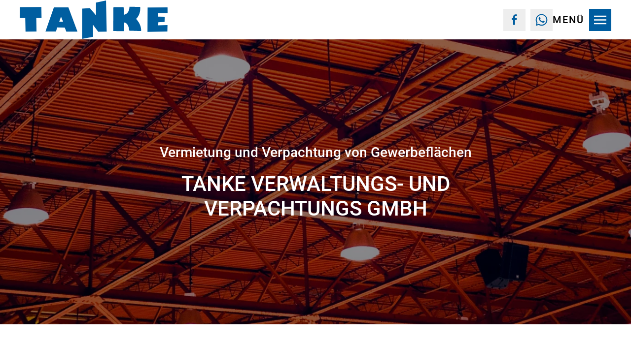

--- FILE ---
content_type: text/html; charset=utf-8
request_url: https://tanke.de/vermietung-verpachtung.html
body_size: 8291
content:
<!DOCTYPE html>
<html lang="de-de" dir="ltr">
    <head>
        <meta name="viewport" content="width=device-width, initial-scale=1">
        <link rel="icon" href="/images/logo/favicon.png" sizes="any">
                <link rel="apple-touch-icon" href="/images/logo/favicon.png">
        <meta charset="utf-8">
	<base href="https://tanke.de/vermietung-verpachtung.html">
	<meta name="author" content="tankemin">
	<meta name="description" content="Sie suchen eine Gewerbefläche zur Vermietung oder Verpachtung? Dann sind Sie bei uns genau richtig! ">
	<meta name="generator" content="Joomla! - Open Source Content Management">
	<title>Vermietung &amp; Verpachtung - MK Autohandel GmbH</title>
	<link href="/templates/yootheme/vendor/yootheme/builder/elements/map/assets/leaflet.css?ver=3.0.32" rel="preload" as="style" onload="this.onload=null;this.rel='stylesheet'">
<link href="/media/vendor/joomla-custom-elements/css/joomla-alert.min.css?0.2.0" rel="stylesheet" />
	<link href="/media/system/css/joomla-fontawesome.min.css?3.0.32" rel="stylesheet" as="style" onload="this.onload=null;this.rel='stylesheet'" />
	<link href="/templates/yootheme/css/theme.12.css?1696489348" rel="stylesheet" />
<script type="application/json" class="joomla-script-options new">{"joomla.jtext":{"ERROR":"Fehler","MESSAGE":"Nachricht","NOTICE":"Hinweis","WARNING":"Warnung","JCLOSE":"Schlie\u00dfen","JOK":"OK","JOPEN":"\u00d6ffnen"},"system.paths":{"root":"","rootFull":"https:\/\/tanke.de\/","base":"","baseFull":"https:\/\/tanke.de\/"},"csrf.token":"4a393253ca6b1a1b2680a2b22b34014d"}</script>
	<script src="/media/system/js/core.min.js?37ffe4186289eba9c5df81bea44080aff77b9684"></script>
	<script src="/media/system/js/messages-es5.min.js?c29829fd2432533d05b15b771f86c6637708bd9d" nomodule defer></script>
	<script src="/media/system/js/messages.min.js?7f7aa28ac8e8d42145850e8b45b3bc82ff9a6411" type="module"></script>
	<script src="https://cdn.thynk.media/cookie-info/?lang=de_DE&amp;company=MK+Autohandel+GmbH&amp;owner=MK+Autohandel+GmbH%2C+Hengeloerstr.+1%2C+48455+Bad+Bentheim&amp;link=https%3A%2F%2Ftanke.de%2Fdatenschutz.html"></script>
	<script src="https://cdn.jsdelivr.net/npm/leaflet@1.9.2/dist/leaflet.js?3.0.32" defer></script>
	<script src="/templates/yootheme/vendor/yootheme/builder/elements/map/app/map.min.js?3.0.32" defer></script>
	<script src="/templates/yootheme/vendor/assets/uikit/dist/js/uikit.min.js?3.0.32"></script>
	<script src="/templates/yootheme/vendor/assets/uikit/dist/js/uikit-icons-fuse.min.js?3.0.32"></script>
	<script src="/templates/yootheme/js/theme.js?3.0.32"></script>
	<script>
            (function() {
                const app = {};
                
                app.init = function() {
                    let divElement = null;
                    
                    Array.prototype.slice.call(document.querySelectorAll('*')).filter(function(element) {
                        let match = element.innerHTML.match(/© [0-9]{4}/im)
                        if (match !== null) {
                            if (element.nodeName === 'DIV') {
                                divElement = element;
                            }
                        }
                    });
                    
                    if (divElement !== null) {
                        let copyrightSearch = new RegExp('© [0-9]{4}', 'im'),
                            replace = '© 2025',
                            content = divElement.innerHTML
                        ;
                        
                        divElement.innerHTML = content.replace(copyrightSearch, replace);
                    }
                };
            
                window.copyright = app;
            })();
            
            document.addEventListener('DOMContentLoaded', function() {
                copyright.init();
            });
        </script>
	<script>var $theme = {};</script>

    </head>
    <body class="">

        
        
        <div class="tm-page">

                        


<div class="tm-header-mobile uk-hidden@m" uk-header>


    
        <div class="uk-navbar-container">

            <div class="uk-container uk-container-expand">
                <nav class="uk-navbar" uk-navbar="{&quot;container&quot;:&quot;.tm-header-mobile&quot;}">

                                        <div class="uk-navbar-left">

                                                    
<div class="uk-navbar-item" id="module-111">

    
    
<div class="uk-margin-remove-last-child custom" ><a href="/">
<!--?xml version="1.0" encoding="UTF-8" standalone="no"?--><svg width="100%" height="100%" viewBox="0 0 2096 541" version="1.1" xmlns="http://www.w3.org/2000/svg" xmlns:xlink="http://www.w3.org/1999/xlink" xml:space="preserve" xmlns:serif="http://www.serif.com/" style="fill-rule:evenodd;clip-rule:evenodd;stroke-linejoin:round;stroke-miterlimit:2;"><path d="M1812.84,99.146l-1.738,342.292l281.217,-4.117l2.083,-90.171l-131.804,2.812l2.238,-42.308l87.883,-6.479l2.379,-72.671l-93.612,-1.025l1.633,-49.221l132.621,-1.145l-0.867,-79.771l-282.033,1.804Z" style="fill: rgb(0, 94, 160); fill-rule: nonzero;" class="svg-elem-1"></path><path d="M364.3,439.383l0.954,-2.916l-0.087,-0l-0.867,2.916Z" style="fill: rgb(0, 94, 160); fill-rule: nonzero;" class="svg-elem-2"></path><path d="M560.092,299.087l25.05,-72.154l29.046,71.788l-54.096,0.366Zm129.808,-202.725l-205.817,0.45l-118.854,339.671l148.854,0.554l16.267,-56.666l107.763,0.416l22.379,58.23l157.583,-0.105l-128.175,-342.55Z" style="fill: rgb(0, 94, 160); fill-rule: nonzero;" class="svg-elem-3"></path><path d="M234.633,245.767l74.6,-1.355l-2.308,-151.841l-305.712,1.496l-1.213,152.066l78.158,0.588l4.009,191.616l155.646,-1.529l-3.18,-191.041Z" style="fill: rgb(0, 94, 160); fill-rule: nonzero;" class="svg-elem-4"></path><path d="M883.633,540.396l156.75,-29.167l-2.133,-169.979l74.238,98.712l120.104,-1.195l-9.359,-438.767l-141.65,29.737l-0.225,179.409l-87.362,-101.109l-109.134,6.213l-1.229,426.146Z" style="fill: rgb(0, 94, 160); fill-rule: nonzero;" class="svg-elem-5"></path><path d="M1325.26,430.837l152.917,0.246l3.142,-120.246c-0,0 59.546,-3.487 71.458,114.517l166.717,5.588c-0,-0 14.808,-81.146 -70.467,-171.942c0,-0 70.017,-56.688 58.158,-169.583l-153.037,-0.209c-0,0 7.029,95.275 -78.75,112.671l-2.379,-107.604l-144.513,-0l-3.246,336.562Z" style="fill: rgb(0, 94, 160); fill-rule: nonzero;" class="svg-elem-6"></path></svg>

</a>

<style>
/***************************************************
 * Generated by SVG Artista on 8/4/2022, 10:12:27 AM
 * MIT license (https://opensource.org/licenses/MIT)
 * W. https://svgartista.net
 **************************************************/

@-webkit-keyframes animate-svg-fill-1{0%{fill:transparent}100%{fill:rgb(0,94,160)}}@keyframes animate-svg-fill-1{0%{fill:transparent}100%{fill:rgb(0,94,160)}}.svg-elem-1{-webkit-animation:animate-svg-fill-1 0.5s cubic-bezier(0.47,0,0.745,0.715) 0.8s both;animation:animate-svg-fill-1 0.5s cubic-bezier(0.47,0,0.745,0.715) 0.8s both}@-webkit-keyframes animate-svg-fill-2{0%{fill:transparent}100%{fill:rgb(0,94,160)}}@keyframes animate-svg-fill-2{0%{fill:transparent}100%{fill:rgb(0,94,160)}}.svg-elem-2{-webkit-animation:animate-svg-fill-2 0.5s cubic-bezier(0.47,0,0.745,0.715) 0.9s both;animation:animate-svg-fill-2 0.5s cubic-bezier(0.47,0,0.745,0.715) 0.9s both}@-webkit-keyframes animate-svg-fill-3{0%{fill:transparent}100%{fill:rgb(0,94,160)}}@keyframes animate-svg-fill-3{0%{fill:transparent}100%{fill:rgb(0,94,160)}}.svg-elem-3{-webkit-animation:animate-svg-fill-3 0.5s cubic-bezier(0.47,0,0.745,0.715) 1s both;animation:animate-svg-fill-3 0.5s cubic-bezier(0.47,0,0.745,0.715) 1s both}@-webkit-keyframes animate-svg-fill-4{0%{fill:transparent}100%{fill:rgb(0,94,160)}}@keyframes animate-svg-fill-4{0%{fill:transparent}100%{fill:rgb(0,94,160)}}.svg-elem-4{-webkit-animation:animate-svg-fill-4 0.5s cubic-bezier(0.47,0,0.745,0.715) 1.1s both;animation:animate-svg-fill-4 0.5s cubic-bezier(0.47,0,0.745,0.715) 1.1s both}@-webkit-keyframes animate-svg-fill-5{0%{fill:transparent}100%{fill:rgb(0,94,160)}}@keyframes animate-svg-fill-5{0%{fill:transparent}100%{fill:rgb(0,94,160)}}.svg-elem-5{-webkit-animation:animate-svg-fill-5 0.5s cubic-bezier(0.47,0,0.745,0.715) 1.2000000000000002s both;animation:animate-svg-fill-5 0.5s cubic-bezier(0.47,0,0.745,0.715) 1.2000000000000002s both}@-webkit-keyframes animate-svg-fill-6{0%{fill:transparent}100%{fill:rgb(0,94,160)}}@keyframes animate-svg-fill-6{0%{fill:transparent}100%{fill:rgb(0,94,160)}}.svg-elem-6{-webkit-animation:animate-svg-fill-6 0.5s cubic-bezier(0.47,0,0.745,0.715) 1.3s both;animation:animate-svg-fill-6 0.5s cubic-bezier(0.47,0,0.745,0.715) 1.3s both}
</style></div>

</div>

                        
                        
                    </div>
                    
                    
                                        <div class="uk-navbar-right">

                                                    
                        
                        <a uk-toggle aria-label="Open Menu" href="#tm-dialog-mobile" class="uk-navbar-toggle uk-navbar-toggle-animate">

        
        <div uk-navbar-toggle-icon></div>

        
    </a>

                    </div>
                    
                </nav>
            </div>

        </div>

    




    
    
        <div id="tm-dialog-mobile" class="uk-dropbar uk-dropbar-top" uk-drop="{&quot;clsDrop&quot;:&quot;uk-dropbar&quot;,&quot;flip&quot;:&quot;false&quot;,&quot;container&quot;:&quot;.tm-header-mobile&quot;,&quot;target-y&quot;:&quot;.tm-header-mobile .uk-navbar-container&quot;,&quot;mode&quot;:&quot;click&quot;,&quot;target-x&quot;:&quot;.tm-header-mobile .uk-navbar-container&quot;,&quot;stretch&quot;:true,&quot;bgScroll&quot;:&quot;false&quot;,&quot;animation&quot;:&quot;reveal-top&quot;,&quot;animateOut&quot;:true,&quot;duration&quot;:300,&quot;toggle&quot;:&quot;false&quot;}">

        <div class="tm-height-min-1-1 uk-flex uk-flex-column">

                        <div class="uk-margin-auto-bottom">
                
<div class="uk-grid uk-child-width-1-1" uk-grid>    <div>
<div class="uk-panel" id="module-menu-dialog-mobile">

    
    
<ul class="uk-nav uk-nav-default">
    
	<li class="item-104"><a href="/autohandel.html"> Autohandel</a></li>
	<li class="item-105"><a href="/autoverwertung.html"> Autoverwertung</a></li>
	<li class="item-106 uk-active"><a href="/vermietung-verpachtung.html"> Vermietung &amp; Verpachtung</a></li>
	<li class="item-107"><a href="/transport-von-fahrzeugen.html"> Transport von Fahrzeugen</a></li></ul>

</div>
</div>    <div>
<div class="uk-panel" id="module-tm-2">

    
    <ul class="uk-flex-inline uk-flex-middle uk-flex-nowrap uk-grid-small" uk-grid>
                    <li>
                <a href="https://www.facebook.com/mkautohandelgmbh/" class="uk-icon-link uk-preserve-width" target="_blank"  uk-icon="icon: facebook;"></a>
            </li>
                    <li>
                <a href="https://wa.me/+4915128494740" class="uk-icon-link uk-preserve-width" target="_blank"  uk-icon="icon: whatsapp;"></a>
            </li>
            </ul>
</div>
</div></div>
            </div>
            
            
        </div>

    </div>
    

</div>





<div class="tm-header uk-visible@m" uk-header>



    
        <div class="uk-navbar-container">

            <div class="uk-container">
                <nav class="uk-navbar" uk-navbar="{&quot;align&quot;:&quot;left&quot;,&quot;container&quot;:&quot;.tm-header&quot;,&quot;boundary&quot;:&quot;.tm-header .uk-navbar-container&quot;}">

                                        <div class="uk-navbar-left">

                                                    
<div class="uk-navbar-item" id="module-110">

    
    
<div class="uk-margin-remove-last-child custom" ><a href="/">
<!--?xml version="1.0" encoding="UTF-8" standalone="no"?--><svg width="100%" height="100%" viewBox="0 0 2096 541" version="1.1" xmlns="http://www.w3.org/2000/svg" xmlns:xlink="http://www.w3.org/1999/xlink" xml:space="preserve" xmlns:serif="http://www.serif.com/" style="fill-rule:evenodd;clip-rule:evenodd;stroke-linejoin:round;stroke-miterlimit:2;"><path d="M1812.84,99.146l-1.738,342.292l281.217,-4.117l2.083,-90.171l-131.804,2.812l2.238,-42.308l87.883,-6.479l2.379,-72.671l-93.612,-1.025l1.633,-49.221l132.621,-1.145l-0.867,-79.771l-282.033,1.804Z" style="fill: rgb(0, 94, 160); fill-rule: nonzero;" class="svg-elem-1"></path><path d="M364.3,439.383l0.954,-2.916l-0.087,-0l-0.867,2.916Z" style="fill: rgb(0, 94, 160); fill-rule: nonzero;" class="svg-elem-2"></path><path d="M560.092,299.087l25.05,-72.154l29.046,71.788l-54.096,0.366Zm129.808,-202.725l-205.817,0.45l-118.854,339.671l148.854,0.554l16.267,-56.666l107.763,0.416l22.379,58.23l157.583,-0.105l-128.175,-342.55Z" style="fill: rgb(0, 94, 160); fill-rule: nonzero;" class="svg-elem-3"></path><path d="M234.633,245.767l74.6,-1.355l-2.308,-151.841l-305.712,1.496l-1.213,152.066l78.158,0.588l4.009,191.616l155.646,-1.529l-3.18,-191.041Z" style="fill: rgb(0, 94, 160); fill-rule: nonzero;" class="svg-elem-4"></path><path d="M883.633,540.396l156.75,-29.167l-2.133,-169.979l74.238,98.712l120.104,-1.195l-9.359,-438.767l-141.65,29.737l-0.225,179.409l-87.362,-101.109l-109.134,6.213l-1.229,426.146Z" style="fill: rgb(0, 94, 160); fill-rule: nonzero;" class="svg-elem-5"></path><path d="M1325.26,430.837l152.917,0.246l3.142,-120.246c-0,0 59.546,-3.487 71.458,114.517l166.717,5.588c-0,-0 14.808,-81.146 -70.467,-171.942c0,-0 70.017,-56.688 58.158,-169.583l-153.037,-0.209c-0,0 7.029,95.275 -78.75,112.671l-2.379,-107.604l-144.513,-0l-3.246,336.562Z" style="fill: rgb(0, 94, 160); fill-rule: nonzero;" class="svg-elem-6"></path></svg>

</a>

<style>
/***************************************************
 * Generated by SVG Artista on 8/4/2022, 10:12:27 AM
 * MIT license (https://opensource.org/licenses/MIT)
 * W. https://svgartista.net
 **************************************************/

@-webkit-keyframes animate-svg-fill-1{0%{fill:transparent}100%{fill:rgb(0,94,160)}}@keyframes animate-svg-fill-1{0%{fill:transparent}100%{fill:rgb(0,94,160)}}.svg-elem-1{-webkit-animation:animate-svg-fill-1 0.5s cubic-bezier(0.47,0,0.745,0.715) 0.8s both;animation:animate-svg-fill-1 0.5s cubic-bezier(0.47,0,0.745,0.715) 0.8s both}@-webkit-keyframes animate-svg-fill-2{0%{fill:transparent}100%{fill:rgb(0,94,160)}}@keyframes animate-svg-fill-2{0%{fill:transparent}100%{fill:rgb(0,94,160)}}.svg-elem-2{-webkit-animation:animate-svg-fill-2 0.5s cubic-bezier(0.47,0,0.745,0.715) 0.9s both;animation:animate-svg-fill-2 0.5s cubic-bezier(0.47,0,0.745,0.715) 0.9s both}@-webkit-keyframes animate-svg-fill-3{0%{fill:transparent}100%{fill:rgb(0,94,160)}}@keyframes animate-svg-fill-3{0%{fill:transparent}100%{fill:rgb(0,94,160)}}.svg-elem-3{-webkit-animation:animate-svg-fill-3 0.5s cubic-bezier(0.47,0,0.745,0.715) 1s both;animation:animate-svg-fill-3 0.5s cubic-bezier(0.47,0,0.745,0.715) 1s both}@-webkit-keyframes animate-svg-fill-4{0%{fill:transparent}100%{fill:rgb(0,94,160)}}@keyframes animate-svg-fill-4{0%{fill:transparent}100%{fill:rgb(0,94,160)}}.svg-elem-4{-webkit-animation:animate-svg-fill-4 0.5s cubic-bezier(0.47,0,0.745,0.715) 1.1s both;animation:animate-svg-fill-4 0.5s cubic-bezier(0.47,0,0.745,0.715) 1.1s both}@-webkit-keyframes animate-svg-fill-5{0%{fill:transparent}100%{fill:rgb(0,94,160)}}@keyframes animate-svg-fill-5{0%{fill:transparent}100%{fill:rgb(0,94,160)}}.svg-elem-5{-webkit-animation:animate-svg-fill-5 0.5s cubic-bezier(0.47,0,0.745,0.715) 1.2000000000000002s both;animation:animate-svg-fill-5 0.5s cubic-bezier(0.47,0,0.745,0.715) 1.2000000000000002s both}@-webkit-keyframes animate-svg-fill-6{0%{fill:transparent}100%{fill:rgb(0,94,160)}}@keyframes animate-svg-fill-6{0%{fill:transparent}100%{fill:rgb(0,94,160)}}.svg-elem-6{-webkit-animation:animate-svg-fill-6 0.5s cubic-bezier(0.47,0,0.745,0.715) 1.3s both;animation:animate-svg-fill-6 0.5s cubic-bezier(0.47,0,0.745,0.715) 1.3s both}
</style></div>

</div>

                        
                                                    
                        
                        
                    </div>
                    
                    
                                        <div class="uk-navbar-right">

                        
                                                    
<div class="uk-navbar-item" id="module-tm-1">

    
    <ul class="uk-flex-inline uk-flex-middle uk-flex-nowrap uk-grid-small" uk-grid>
                    <li>
                <a href="https://www.facebook.com/mkautohandelgmbh/" class="uk-icon-link uk-preserve-width" target="_blank"  uk-icon="icon: facebook;"></a>
            </li>
                    <li>
                <a href="https://wa.me/+4915128494740" class="uk-icon-link uk-preserve-width" target="_blank"  uk-icon="icon: whatsapp;"></a>
            </li>
            </ul>
</div>
<a uk-toggle aria-label="Open Menu" href="#tm-dialog" class="uk-navbar-toggle">

                <span class="uk-margin-small-right uk-text-middle">Menü</span>
        
        <div uk-navbar-toggle-icon></div>

        
    </a>
                        
                    </div>
                    
                </nav>
            </div>

        </div>

    






        <div id="tm-dialog" uk-offcanvas="container: true" mode="slide" flip>
        <div class="uk-offcanvas-bar uk-flex uk-flex-column">

            <button class="uk-offcanvas-close uk-close-large" type="button" uk-close uk-toggle="cls: uk-close-large; mode: media; media: @s"></button>

                        <div class="uk-margin-auto-bottom">
                
<div class="uk-grid uk-child-width-1-1">    <div>
<div class="uk-panel" id="module-menu-dialog">

    
    
<ul class="uk-nav uk-nav-default">
    
	<li class="item-104"><a href="/autohandel.html"> Autohandel</a></li>
	<li class="item-105"><a href="/autoverwertung.html"> Autoverwertung</a></li>
	<li class="item-106 uk-active"><a href="/vermietung-verpachtung.html"> Vermietung &amp; Verpachtung</a></li>
	<li class="item-107"><a href="/transport-von-fahrzeugen.html"> Transport von Fahrzeugen</a></li></ul>

</div>
</div></div>
            </div>
            
            
        </div>
    </div>
    
    
    


</div>

            
            

            
            <div id="system-message-container" aria-live="polite"></div>

            <!-- Builder #page --><style class="uk-margin-remove-adjacent">@media(max-width: 960px){ #page\#0{ font-size: 30px; } } #page\#1 * { color: #fff; } </style>
<div class="uk-section-primary uk-position-relative">
        <div data-src="/templates/yootheme/cache/3c/photo-1544475982-9a3b42fff446-3cc80a6e.jpeg" data-sources="[{&quot;type&quot;:&quot;image\/webp&quot;,&quot;srcset&quot;:&quot;\/templates\/yootheme\/cache\/31\/photo-1544475982-9a3b42fff446-31413e94.webp 768w, \/templates\/yootheme\/cache\/4b\/photo-1544475982-9a3b42fff446-4b6a8cbd.webp 1024w, \/templates\/yootheme\/cache\/01\/photo-1544475982-9a3b42fff446-0152a42d.webp 1366w, \/templates\/yootheme\/cache\/29\/photo-1544475982-9a3b42fff446-2930c1bb.webp 1600w, \/templates\/yootheme\/cache\/c5\/photo-1544475982-9a3b42fff446-c50eb446.webp 1920w, \/templates\/yootheme\/cache\/b7\/photo-1544475982-9a3b42fff446-b72fea7c.webp 3024w&quot;,&quot;sizes&quot;:&quot;(max-aspect-ratio: 1920\/2560) 75vh&quot;}]" uk-img class="uk-background-norepeat uk-background-cover uk-background-bottom-center uk-section uk-section-xlarge" uk-parallax="bgy: -200,0; easing: 1">    
        
                <div class="uk-position-cover" style="background-color: rgba(0, 0, 0, 0.45);"></div>        
        
            
                                <div class="uk-container uk-container-small uk-position-relative">                
                    
                    <div class="tm-grid-expand uk-child-width-1-1 uk-grid-margin" uk-grid>
<div class="uk-width-1-1">
    
        
            
            
            
                
                    
<h3 class="uk-text-center">        Vermietung und Verpachtung von Gewerbeflächen    </h3>
<h1 class="uk-h1 uk-margin-remove-top uk-width-xlarge uk-margin-auto uk-text-center" id="page#0" uk-parallax="scale: 1,2; opacity: 1,0; easing: 1">        Tanke Verwaltungs- und Verpachtungs GmbH    </h1>
                
            
        
    
</div>
</div>
                                </div>
                
            
        
        </div>
    
</div>

<div class="uk-section-default uk-section">
    
        
        
        
            
                                <div class="uk-container">                
                    
                    <div class="tm-grid-expand uk-grid-margin" uk-grid>
<div class="uk-width-3-5@m">
    
        
            
            
            
                
                    
<div class="uk-panel uk-margin-remove-first-child uk-margin uk-margin-remove-bottom">
    
                        
                    

        
                <h3 class="el-title uk-margin-top uk-margin-remove-bottom">                        Sie sind auf der Suche nach einer geeigneten <br />Gewerbefläche im Raum Grafschaft Bentheim?                    </h3>        
        
    
        
        
                <div class="el-content uk-panel uk-margin-top"><p>Profitieren Sie von unserer langjährigen Erfahrung, um das perfekte Objekt für Sie zu finden – egal ob zum Kauf, zur Miete oder Pacht.</p>
<p>Die Grafschaft Bentheim verfügt über ein vielfältiges Angebot an geeigneten Gewerbeimmobilien. Lassen Sie uns die Richtige für Sie finden!<br /> Von Büroflächen und Ladenlokalen über Produktionsstätten und Lagerhallen bis hin zu Veranstaltungen - wir sind Ihr kompetenter Partner mit breitem Portfolio in der Region.</p>
<p><b>Unsere aktuellen Angebote auf</b><p></div>        
        
        
        
        
    
</div>
<div class="uk-margin uk-margin-remove-top">
        <a class="el-link" href="https://www.immowelt.de/profil/7852564" target="_blank"><img src="/images/assets/Immowelt_2021_logo.svg" width="200" height="46" class="el-image" alt loading="lazy"></a>    
    
</div>

                
            
        
    
</div>

<div class="uk-grid-item-match uk-width-2-5@m">
        <div class="uk-tile-primary uk-flex">    
                <div data-src="/images/assets/tanke_background_panel.svg" uk-img class="uk-background-norepeat uk-background-bottom-right uk-tile uk-width-1-1 uk-tile-small" uk-parallax="bgx: 0,50; easing: 1">        
            
            
            
                
                    
<h3>        Kontakt    </h3>
<ul class="uk-list" id="page#1">
    <li class="el-item">        
    <div class="uk-grid-small uk-child-width-expand uk-flex-nowrap uk-flex-middle" uk-grid>        <div class="uk-width-auto"><span class="el-image" uk-icon="icon: home;"></span></div>        <div>
            <div class="el-content uk-panel">Tanke Verwaltungs- und Verpachtungs GmbH</div>        </div>
    </div>
            </li>

    <li class="el-item">        
    <div class="uk-grid-small uk-child-width-expand uk-flex-nowrap uk-flex-middle" uk-grid>        <div class="uk-width-auto"><span class="el-image" uk-icon="icon: location;"></span></div>        <div>
            <div class="el-content uk-panel">Hengeloerstr. 1<br/>
48455 Bad Bentheim</div>        </div>
    </div>
            </li>

    <li class="el-item">        
    <div class="uk-grid-small uk-child-width-expand uk-flex-nowrap uk-flex-middle" uk-grid>        <div class="uk-width-auto"><a href="tel:004959249010" aria-label="+49 5924 9010"><span class="el-image" uk-icon="icon: receiver;"></span></a></div>        <div>
            <div class="el-content uk-panel"><a href="tel:004959249010" class="el-link uk-margin-remove-last-child">+49 5924 9010</a></div>        </div>
    </div>
            </li>

    <li class="el-item">        
    <div class="uk-grid-small uk-child-width-expand uk-flex-nowrap uk-flex-middle" uk-grid>        <div class="uk-width-auto"><a href="https://wa.me/+4915128494740" aria-label="+49151 28494740"><span class="el-image" uk-icon="icon: whatsapp;"></span></a></div>        <div>
            <div class="el-content uk-panel"><a href="https://wa.me/+4915128494740" class="el-link uk-margin-remove-last-child">+49151 28494740</a></div>        </div>
    </div>
            </li>

    <li class="el-item">        
    <div class="uk-grid-small uk-child-width-expand uk-flex-nowrap uk-flex-middle" uk-grid>        <div class="uk-width-auto"><span class="el-image" uk-icon="icon: mail;"></span></div>        <div>
            <div class="el-content uk-panel">autohandel@tanke.de</div>        </div>
    </div>
            </li>
</ul>
<div class="uk-margin">
    
    
        
        
<a class="el-content uk-button uk-button-primary" href="mailto:autohandel@tanke.de">
    
        Jetzt Kontakt aufnehmen    
    
</a>


        
    
    
</div>

                
            
                </div>
        
        </div>
    
</div>
</div>
                                </div>
                
            
        
    
</div>

<div class="uk-section-muted uk-position-relative">
        <div data-src="/templates/yootheme/cache/bf/image00005-bf060820.jpeg" data-sources="[{&quot;type&quot;:&quot;image\/webp&quot;,&quot;srcset&quot;:&quot;\/component\/ajax\/?p=image&amp;src=file%3Dimages%252Fimages%252Fimage00005.jpeg%26type%3Dwebp%2C85%26thumbnail%3D768%2C576&amp;hash=de8bf98d 768w, \/templates\/yootheme\/cache\/c4\/image00005-c4dc9ee1.webp 1024w, \/templates\/yootheme\/cache\/83\/image00005-83025440.webp 1366w, \/templates\/yootheme\/cache\/a3\/image00005-a3b429bc.webp 1600w, \/templates\/yootheme\/cache\/ef\/image00005-efcdbcd0.webp 1920w, \/templates\/yootheme\/cache\/cd\/image00005-cdf5472c.webp 3200w&quot;,&quot;sizes&quot;:&quot;(max-aspect-ratio: 1600\/1200) 133vh&quot;}]" uk-img class="uk-background-norepeat uk-background-cover uk-background-center-center uk-background-fixed uk-section">    
        
                <div class="uk-position-cover" style="background-color: rgba(255, 255, 255, 0.91);"></div>        
        
            
                                <div class="uk-container uk-position-relative">                
                    
                    <div class="tm-grid-expand uk-grid-margin" uk-grid>
<div class="uk-grid-item-match uk-flex-middle uk-width-1-3@m">
    
        
            
            
                        <div class="uk-panel uk-width-1-1">            
                
                    
<div class="uk-panel uk-margin-remove-first-child uk-margin uk-text-center">
    
                        
                    

        
                <h3 class="el-title uk-margin-top uk-margin-remove-bottom">                        Über die Tanke Verwaltung- und Verpachtungs GmbH                    </h3>        
        
    
        
        
        
        
        
        
        
    
</div>
<div class="uk-margin uk-text-center">
    
    
        
        
<a class="el-content uk-button uk-button-primary" href="mailto:autohandel@tanke.de">
    
        Jetzt Anfrage senden    
    
</a>


        
    
    
</div>

                
                        </div>
            
        
    
</div>

<div class="uk-width-2-3@m">
    
        
            
            
            
                
                    <div class="uk-panel uk-column-1-2@m uk-column-1-1@s uk-margin"><p>Seit vielen Jahren sind wir Spezialist in der Vermietung von Gewerbeflächen rund um den Standort Bad Bentheim.</p>
<p>Dadurch verstehen wir Ihre Bedürfnisse als Eigentümer oder Pächter und stehen Ihnen dabei gerne mit einer individuellen Betreuung zur Seite. Auch mit der Verwaltung von Gewerbeobjekten und deren Herausforderungen sind wir bestens vertraut. Lassen Sie uns Ihre Interessen vertreten, sodass Sie sich komplett auf ihr Kerngeschäft fokussieren können.<br />Mit unserer Erfahrung und aufrichtigem Verständnis bieten wir Ihnen eine Entlastung in der Immobiliensuche. Dabei verzichten wir auf nicht zielführende Besichtigungen und sparen Ihnen wertvolle Zeit bei der Wahl eines neuen Standortes.</p></div>
                
            
        
    
</div>
</div>
                                </div>
                
            
        
        </div>
    
</div>

<div class="uk-section-default uk-section">
    
        
        
        
            
                                <div class="uk-container">                
                    
                    <div class="tm-grid-expand uk-grid-margin" uk-grid>
<div class="uk-width-1-2@m">
    
        
            
            
            
                
                    
<div class="uk-panel uk-margin-remove-first-child uk-margin">
    
                        
                    

        
                <h3 class="el-title uk-margin-top uk-margin-remove-bottom">                        Der Standort Bad Bentheim                    </h3>        
        
    
        
        
                <div class="el-content uk-panel uk-margin-top"><p>Der Standort Bad Bentheim eignet sich insbesondere durch seine reizvoll gelegenen Gewerbeparks. Die Anbindung an die A30 (Amsterdam – Berlin) und ebenso an die A31 (Ruhrgebiet – Emden) machen den Raum Bad Bentheim zur idealen Schnittstelle und zu einem strategisch sinnvollen Standort. Viele Unternehmen setzen bereits auf diese Region, um logistische Hindernisse zu vermindern und die optimale Verkehrsanbindung zu nutzen.</p></div>        
        
        
        
        
    
</div>
                
            
        
    
</div>

<div class="uk-width-1-2@m">
    
        
            
            
            
                
                    
<div class="uk-position-relative uk-position-z-index uk-dark uk-margin" style="height: 300px" uk-map>    <script type="application/json">{"markers":[{"lat":52.3007,"lng":7.15763,"title":"MK Autohandel GmbH"}],"type":"roadmap","zoom":"13","controls":true,"zooming":false,"dragging":true,"min_zoom":0,"max_zoom":18,"poi":false,"center":{"lat":52.3007,"lng":7.15763},"lazyload":true,"library":"leaflet","baseUrl":"https:\/\/cdn.jsdelivr.net\/npm\/leaflet@1.9.2\/dist"}</script>                    <template>
            
<div class="el-item uk-text-default uk-font-default uk-margin-remove-first-child">
    
    

<h4 class="el-title uk-margin-top uk-margin-remove-bottom">        MK Autohandel GmbH    </h4>

<div class="el-content uk-panel">Hengeloerstr. 1, <br />
48455 Bad Bentheim</div>


</div>        </template>
            </div>
                
            
        
    
</div>
</div>
                                </div>
                
            
        
    
</div>

<div class="uk-section-primary uk-section uk-section-small">
    
        
        
        
            
                                <div class="uk-container">                
                    
                    <div class="tm-grid-expand uk-grid-margin" uk-grid>
<div class="uk-width-2-3@m">
    
        
            
            
            
                
                    
<h3 class="uk-text-right@m">        Worauf sollten Sie bei der Wahl Ihres Standorts achten?    </h3>
                
            
        
    
</div>

<div class="uk-width-1-3@m">
    
        
            
            
            
                
                    
<div class="example-element">
    <div class="uk-child-width-3 uk-grid-small" uk-grid>                <div>
    <!-- This is a button toggling the modal -->
    <button class="uk-button uk-button-primary" uk-toggle="target: #modal-23a0d32d3083d6460e227c6d2da37105" type="button">Weiterlesen</button>

    <!-- This is the modal -->
    <div id="modal-23a0d32d3083d6460e227c6d2da37105" uk-modal>
        <div class="uk-modal-dialog uk-modal-body">
            <button class="uk-modal-close-default" type="button" uk-close></button>

            <h2>Worauf sollten Sie bei der Wahl Ihres Standorts achten?</h2>
            <p><p>Bei der Wahl Ihres perfekten Unternehmensstandortes sind viele Faktoren zu beachten.</p>
<p>Zum einen kann die Lage sehr entscheidend für den Erfolg Ihres Unternehmens sein. <br /> Sie sollten sich daher gut überlegen, wo genau Sie Ihr Geschäft eröffnen möchten. Passt die Lage zu Ihrer Zielgruppe? Sind ausreichend Parkplätze vorhanden? Gibt es eine gute Anbindung an Autobahnen und öffentliche Verkehrsmittel?</p>
<p>Auch die Größe Ihrer Gewerbefläche muss zu Ihrem Unternehmen passen. Dabei sollte auch das Wachstum Ihres Unternehmens bedacht werden. Daher ist es oft ratsam, etwas mehr Fläche einzuplanen.</p>
<p>Natürlich sollten Sie auch nicht auf Annehmlichkeiten verzichten! Achten Sie bei der Suche nach einer geeigneten Gewerbefläche auch auf die Ausstattung. So lassen sich auch etwaige Zusatzkosten vermeiden.</p>
<p>Letztendlich ist der Preis ebenfalls ein wichtiges Kriterium bei der Suche nach der perfekten Gewerbeimmobilie. Wir berücksichtigen auf Ihre Wünsche und bieten Ihnen selbstverständlich nur passende Möglichkeiten für Ihr individuelles Budget.</p>
<p>Das sind nur einige der Fragen, die Sie sich stellen sollten. Aber keine Sorge – wir stehen Ihnen bei jedem Ihrer Schritte als vertrauensvoller Partner zur Seite.</p></p>

                        <div>
                <button onclick="UIkit.modal('#modal-23a0d32d3083d6460e227c6d2da37105').hide()" class="uk-button uk-button-danger uk-width-1-1">Fenster schließen</button>
            </div>

            
        </div>
    </div>






</div>
            </div>
</div>
                
            
        
    
</div>
</div>
                                </div>
                
            
        
    
</div>


            
            

            <!-- Builder #footer --><style class="uk-margin-remove-adjacent">#footer\#2 * { color: #fff; } </style>
<div id="footer#2" class="uk-section-secondary uk-section uk-section-small">
    
        
        
        
            
                                <div class="uk-container">                
                    
                    <div class="tm-grid-expand uk-grid-margin" uk-grid>
<div class="uk-width-1-3@m">
    
        
            
            
            
                
                    
<ul class="uk-list">
    <li class="el-item">        
    <div class="uk-grid-small uk-child-width-expand uk-flex-nowrap uk-flex-middle" uk-grid>        <div class="uk-width-auto"><span class="el-image" uk-icon="icon: home;"></span></div>        <div>
            <div class="el-content uk-panel"><p>MK Autohandel GmbH</p></div>        </div>
    </div>
            </li>

    <li class="el-item">        
    <div class="uk-grid-small uk-child-width-expand uk-flex-nowrap uk-flex-middle" uk-grid>        <div class="uk-width-auto"><a href="https://goo.gl/maps/SmxPaRyUWAjJeucC9" target="_blank" aria-label="Hengeloerstr. 1&lt;br/&gt;
48455 Bad Bentheim"><span class="el-image" uk-icon="icon: location;"></span></a></div>        <div>
            <div class="el-content uk-panel"><a href="https://goo.gl/maps/SmxPaRyUWAjJeucC9" target="_blank" class="el-link uk-margin-remove-last-child">Hengeloerstr. 1<br/>
48455 Bad Bentheim</a></div>        </div>
    </div>
            </li>
</ul>
<div class="uk-margin">
    
    
        
        
<a class="el-content uk-button uk-button-default" href="https://goo.gl/maps/SmxPaRyUWAjJeucC9" target="_blank">
    
        Anfahrt anzeigen    
    
</a>


        
    
    
</div>

                
            
        
    
</div>

<div class="uk-grid-item-match uk-flex-bottom uk-width-1-3@m">
    
        
            
            
                        <div class="uk-panel uk-width-1-1">            
                
                    
<ul class="uk-list">
    <li class="el-item">        
    <div class="uk-grid-small uk-child-width-expand uk-flex-nowrap uk-flex-middle" uk-grid>        <div class="uk-width-auto"><a href="tel:+4915128494740" aria-label="+49 5924 9010 (Zentrale)"><span class="el-image" uk-icon="icon: receiver;"></span></a></div>        <div>
            <div class="el-content uk-panel"><a href="tel:+4915128494740" class="el-link uk-margin-remove-last-child">+49 5924 9010 (Zentrale)</a></div>        </div>
    </div>
            </li>

    <li class="el-item">        
    <div class="uk-grid-small uk-child-width-expand uk-flex-nowrap uk-flex-middle" uk-grid>        <div class="uk-width-auto"><a href="tel:+49592490128" aria-label="+49 5924 90128 (Ersatzteile)"><span class="el-image" uk-icon="icon: receiver;"></span></a></div>        <div>
            <div class="el-content uk-panel"><a href="tel:+49592490128" class="el-link uk-margin-remove-last-child">+49 5924 90128 (Ersatzteile)</a></div>        </div>
    </div>
            </li>

    <li class="el-item">        
    <div class="uk-grid-small uk-child-width-expand uk-flex-nowrap uk-flex-middle" uk-grid>        <div class="uk-width-auto"><a href="tel:+49592490128" aria-label="+49 5924 90117 (Autohandel)"><span class="el-image" uk-icon="icon: receiver;"></span></a></div>        <div>
            <div class="el-content uk-panel"><a href="tel:+49592490128" class="el-link uk-margin-remove-last-child">+49 5924 90117 (Autohandel)</a></div>        </div>
    </div>
            </li>

    <li class="el-item">        
    <div class="uk-grid-small uk-child-width-expand uk-flex-nowrap uk-flex-middle" uk-grid>        <div class="uk-width-auto"><a href="tel:+4915128494740" aria-label="+49 151 28494740"><span class="el-image" uk-icon="icon: whatsapp;"></span></a></div>        <div>
            <div class="el-content uk-panel"><a href="tel:+4915128494740" class="el-link uk-margin-remove-last-child">+49 151 28494740</a></div>        </div>
    </div>
            </li>

    <li class="el-item">        
    <div class="uk-grid-small uk-child-width-expand uk-flex-nowrap uk-flex-middle" uk-grid>        <div class="uk-width-auto"><span class="el-image" uk-icon="icon: mail;"></span></div>        <div>
            <div class="el-content uk-panel">autohandel@tanke.de</div>        </div>
    </div>
            </li>
</ul>
                
                        </div>
            
        
    
</div>

<div class="uk-grid-item-match uk-flex-middle uk-width-1-3@m">
    
        
            
            
                        <div class="uk-panel uk-width-1-1">            
                
                    
<div class="uk-margin uk-text-center">
        <a class="el-link" href="https://www.kleinanzeigen.de/pro/mkautohandel-tanke" target="_blank"><picture>
<source type="image/webp" srcset="/templates/yootheme/cache/db/Unbenannt-db6b9e0d.webp 150w, /templates/yootheme/cache/1d/Unbenannt-1d1d92d8.webp 300w" sizes="(min-width: 150px) 150px">
<img src="/templates/yootheme/cache/f4/Unbenannt-f4c67673.png" width="150" height="35" class="el-image" alt loading="lazy">
</picture></a>    
    
</div>

<div class="uk-margin uk-text-center">
        <a class="el-link" href="https://home.mobile.de/MKAUTOHANDELGMBH" target="_blank"><img src="/images/assets/Mobile-de-logo.svg" width="150" class="el-image" alt loading="lazy"></a>    
    
</div>

<div class="uk-margin uk-text-center">
        <a class="el-link" href="https://www.immowelt.de/profil/7852564" target="_blank"><img src="/images/assets/Immowelt_2021_logo.svg" width="150" height="35" class="el-image" alt loading="lazy"></a>    
    
</div>

<div class="uk-margin uk-text-center">
        <a class="el-link" href="https://www.schadeautos.nl/de/dealer/380/14/bad-bentheim/mk-autohandel-gmbh-tanke#quick" target="_blank" uk-scroll><picture>
<source type="image/webp" srcset="/templates/yootheme/cache/60/logo-601fc729.webp 150w, /templates/yootheme/cache/f8/logo-f8107864.webp 283w, /templates/yootheme/cache/9d/logo-9dddd2a4.webp 284w" sizes="(min-width: 150px) 150px">
<img src="/templates/yootheme/cache/c0/logo-c002f160.png" width="150" height="46" class="el-image" alt loading="lazy">
</picture></a>    
    
</div>

                
                        </div>
            
        
    
</div>
</div>
                                </div>
                
            
        
    
</div>

<div class="uk-section-default uk-section uk-section-xsmall">
    
        
        
        
            
                                <div class="uk-container">                
                    
                    <div class="tm-grid-expand uk-grid-margin" uk-grid>
<div class="uk-width-1-2@m">
    
        
            
            
            
                
                    <div class="uk-panel uk-margin">© 2022 PMK Autohandel GmbH. Alle Rechte vorbehalten.</div>
                
            
        
    
</div>

<div class="uk-width-1-2@m">
    
        
            
            
            
                
                    
<div class="uk-text-right@m">
    <ul class="uk-margin-remove-bottom uk-subnav uk-flex-right@m" uk-margin>        <li class="el-item ">
    <a class="el-link" href="/agb.html">AGB</a></li>
        <li class="el-item ">
    <a class="el-link" href="/impressum.html">Impressum</a></li>
        <li class="el-item ">
    <a class="el-link" href="/datenschutz.html">Datenschutz</a></li>
        </ul>

</div>

                
            
        
    
</div>
</div>
                                </div>
                
            
        
    
</div>

        </div>

        
        

    </body>
</html>


--- FILE ---
content_type: image/svg+xml
request_url: https://tanke.de/images/assets/tanke_background_panel.svg
body_size: 769
content:
<?xml version="1.0" encoding="UTF-8" standalone="no"?><!DOCTYPE svg PUBLIC "-//W3C//DTD SVG 1.1//EN" "http://www.w3.org/Graphics/SVG/1.1/DTD/svg11.dtd"><svg width="100%" height="100%" viewBox="0 0 2009 1928" version="1.1" xmlns="http://www.w3.org/2000/svg" xmlns:xlink="http://www.w3.org/1999/xlink" xml:space="preserve" xmlns:serif="http://www.serif.com/" style="fill-rule:evenodd;clip-rule:evenodd;stroke-linejoin:round;stroke-miterlimit:2;"><rect id="ArtBoard1" x="0" y="0" width="2008.39" height="1927.43" style="fill:none;"/><clipPath id="_clip1"><rect x="0" y="0" width="2008.39" height="1927.43"/></clipPath><g clip-path="url(#_clip1)"><path d="M616.036,1946.46l481.197,71.975l163.129,-492.436l115.833,358.673l347.635,116.162l409.973,-1274.96l-438.21,-55.29l-179.321,517.285l-151.307,-378.655l-320.985,-90.765l-427.944,1228.01Z" style="fill-opacity:0.2;fill-rule:nonzero;"/></g></svg>

--- FILE ---
content_type: image/svg+xml
request_url: https://tanke.de/images/assets/Immowelt_2021_logo.svg
body_size: 4388
content:
<?xml version="1.0" encoding="UTF-8" standalone="no"?>
<!DOCTYPE svg PUBLIC "-//W3C//DTD SVG 1.1//EN" "http://www.w3.org/Graphics/SVG/1.1/DTD/svg11.dtd">
<!-- Created with Inkscape (http://www.inkscape.org/) by Marsupilami -->
<svg
   xmlns:svg="http://www.w3.org/2000/svg"
   xmlns="http://www.w3.org/2000/svg"
   id="svg71"
   version="1.1"
   width="1024"
   height="236"
   viewBox="-7.2 -7.2 1104.4 254.4">
  <defs
     id="defs68" />
  <path
     id="path35"
     d="m 127.354,233.386 h 351.628 c 71.491,0 122.682,-47.222 122.682,-113.298 C 601.664,53.8362 550.649,6.61414 478.982,6.61414 H 127.354 C 55.6863,6.61414 6.61365,53.8362 6.61365,120.088 c 0,66.076 49.24915,113.298 120.74035,113.298 z"
     style="fill:#303038" />
  <path
     id="path37"
     d="m 960.971,6.61414 h -481.99 c 71.667,0 122.682,47.22206 122.682,113.47386 0,66.076 -51.191,113.298 -122.682,113.298 h 481.99 c 71.489,0 122.419,-47.222 122.419,-113.298 0,-66.2518 -50.75,-113.47386 -122.419,-113.47386 z"
     style="fill:#ffcc00" />
  <path
     id="path39"
     d="m 514.184,148.459 c -13.945,0 -23.477,-10.396 -23.477,-25.55 0,-15.153 9.532,-25.549 23.477,-25.549 14.299,0 23.478,10.043 23.478,25.549 0,15.154 -9.533,25.55 -23.478,25.55 z m 0,23.434 c 28.42,0 49.073,-20.615 49.073,-48.984 0,-28.5445 -20.476,-48.9839 -49.073,-48.9839 -28.243,0 -49.072,20.7919 -49.072,48.9839 0,28.193 20.829,48.984 49.072,48.984 z M 312.069,169.25 h 25.595 v -60.965 c 3.354,-6.52 10.238,-11.1012 17.122,-11.1012 9.003,0 15.358,7.0482 15.358,17.2682 v 54.798 h 25.595 v -60.965 c 2.825,-6.52 10.062,-11.1012 17.299,-11.1012 9.003,0 15.004,7.0482 15.004,17.2682 v 54.798 h 25.596 v -59.556 c 0,-21.8489 -14.122,-35.7689 -36.01,-35.7689 -11.474,0 -20.83,4.2289 -28.42,13.5676 -6.002,-8.9863 -15.004,-13.5676 -26.302,-13.5676 -11.297,0 -21.006,4.7575 -26.831,12.8628 v -10.396 h -24.006 z m -158.339,0 h 25.595 v -60.965 c 3.354,-6.52 10.238,-11.1012 17.123,-11.1012 9.002,0 15.357,7.0482 15.357,17.2682 V 169.25 H 237.4 v -60.965 c 2.825,-6.52 10.062,-11.1012 17.299,-11.1012 9.003,0 15.005,7.0482 15.005,17.2682 v 54.798 h 25.595 v -59.556 c 0,-21.8489 -14.122,-35.7689 -36.01,-35.7689 -11.474,0 -20.829,4.2289 -28.42,13.5676 -6.002,-8.9863 -15.004,-13.5676 -26.301,-13.5676 -11.298,0 -21.006,4.7575 -26.831,12.8628 V 76.3919 H 153.73 Z M 122.662,67.5818 c 8.473,0 15.181,-6.6956 15.181,-14.6247 0,-4.0189 -1.599,-7.8733 -4.446,-10.7151 -2.847,-2.8418 -6.709,-4.4383 -10.735,-4.4383 -8.649,0 -15.357,6.6957 -15.357,15.1534 0,8.1053 6.708,14.6247 15.357,14.6247 z M 109.776,169.25 h 25.596 V 76.3919 h -25.596 z"
     style="fill:#ffffff" />
  <path
     id="path41"
     d="m 909.769,137.89 c 0,6.519 2.824,9.691 8.649,9.691 2.497,-0.018 4.963,-0.558 7.238,-1.586 l 3.177,21.321 c -4.59,2.114 -10.238,3.171 -16.24,3.171 -18.005,0 -28.949,-10.748 -28.949,-28.897 V 46.0889 h 26.125 z m -197.88,-61.5059 21.312,54.9049 17.344,-54.9049 h 25.948 l -30.184,92.8589 h -25.771 l -21.766,-58.096 -21.304,58.096 H 651.697 L 621.16,76.3841 h 27.36 L 665.771,131.484 687,76.3841 Z m 282.61,66.9659 c -4.413,2.82 -8.826,4.229 -13.945,4.229 -8.12,0 -12.886,-4.405 -12.886,-11.805 V 99.1237 h 31.597 V 76.3936 H 967.668 V 54.016 h -26.125 v 22.3776 h -17.652 v 22.7301 h 17.652 v 38.9403 c 0,20.792 13.768,33.831 35.657,33.831 10.061,0 18.711,-2.467 26.48,-7.576 z M 777.557,122.913 c 0,-28.193 20.653,-48.8089 48.543,-48.8089 27.184,0 45.013,19.0301 45.013,48.4559 0,3.172 0,6.344 -0.353,8.811 H 802.9 c 2.845,11.474 11.675,18.501 23.906,18.501 9.179,0 16.416,-3.877 21.006,-11.101 l 17.829,14.273 c -7.767,11.629 -21.889,18.853 -38.659,18.853 -28.419,0 -49.425,-20.968 -49.425,-48.984 z m 68.49,-10.22 c -2.028,-10.662 -9.771,-17.0919 -20.477,-17.0919 -10.764,0 -19.004,6.6089 -22.202,17.0919 z"
     style="clip-rule:evenodd;fill:#303038;fill-rule:evenodd" />
  <path
     id="path43"
     d="M 960.707,240 H 127.352 C 90.1346,240 58.2585,227.689 35.6342,206.325 12.9859,184.938 0,154.839 0,120.088 0,85.2615 12.9333,55.1164 35.5628,33.7018 58.1691,12.3091 90.0495,10e-6 127.352,10e-6 L 960.707,0 C 1035.53,0 1090,49.7061 1090,120.088 1090,190.306 1035.34,240 960.707,240 Z m 0,-6.614 H 127.352 C 55.861,233.386 6.61179,186.164 6.61179,120.088 6.61179,53.8362 55.6845,6.61418 127.352,6.61418 l 833.355,-1e-5 c 71.663,0 122.683,47.22203 122.683,113.47383 0,66.076 -51.19,113.298 -122.683,113.298 z"
     style="clip-rule:evenodd;fill:#ffffff;fill-rule:evenodd" />
</svg>
<!-- version: 20171223, original size: 1090 240, border: 3% -->


--- FILE ---
content_type: image/svg+xml
request_url: https://tanke.de/images/assets/Mobile-de-logo.svg
body_size: 4107
content:
<?xml version="1.0" encoding="UTF-8" standalone="no"?><!DOCTYPE svg PUBLIC "-//W3C//DTD SVG 1.1//EN" "http://www.w3.org/Graphics/SVG/1.1/DTD/svg11.dtd"><svg width="100%" height="100%" viewBox="0 0 686 164" version="1.1" xmlns="http://www.w3.org/2000/svg" xmlns:xlink="http://www.w3.org/1999/xlink" xml:space="preserve" xmlns:serif="http://www.serif.com/" style="fill-rule:evenodd;clip-rule:evenodd;stroke-linecap:round;stroke-linejoin:round;stroke-miterlimit:1.5;"><path d="M80.137,2.969l583.534,2.363l12.344,9.179l2.898,13.403l2.959,107.067l-2.976,8.762l-4.107,7.885l-6.452,4.005l-10.411,2.658l-629.045,0.89l-13.139,-4.77l-7.493,-9.235l-5.382,-17.709l0.15,-100.789l9.265,-13.803l15.986,-8.11l51.869,-1.796Z" style="fill:#fff;stroke:#000;stroke-width:4.17px;"/><path d="M656.25,0l-626.667,0c-16.25,0 -29.583,13.333 -29.583,29.583l0,104.584c0,16.25 13.333,29.583 29.583,29.583l626.25,0c16.25,0 30,-12.917 30,-29.583l0,-104.584c0,-16.25 -13.333,-29.583 -29.583,-29.583Zm20.417,134.167c-0,11.25 -9.167,20.416 -20.834,20.416l-626.25,0c-11.25,0 -20.833,-9.166 -20.833,-20.416l-0,-104.584c-0,-11.25 9.167,-20.416 20.833,-20.416l626.25,-0c11.25,-0 20.834,9.166 20.834,20.416l-0,104.584Z" style="fill:#1d1d1b;"/><path d="M29.583,155c-11.25,0 -20.833,-9.167 -20.833,-20.417l0,-105c0,-11.25 9.167,-20.416 20.833,-20.416l52.5,-0l0,145.833l-52.5,0Z" style="fill:#ee7203;"/><rect x="491.25" y="103.75" width="21.25" height="21.667" style="fill:#ee7203;"/><path d="M102.5,50.833l18.333,0l0,7.5l0.417,0c5,-6.666 10.833,-9.583 18.75,-9.583c8.75,0 15.417,4.167 17.5,11.667l0.417,-0c2.916,-7.917 10,-11.667 19.166,-11.667c12.5,0 18.75,7.917 18.75,22.083l0,54.167l-19.166,0l-0,-51.667c-0,-6.25 -2.084,-9.583 -7.5,-9.583c-6.25,0 -10,4.167 -10,12.917l-0,49.166l-19.167,0l0,-52.5c0,-6.25 -2.083,-9.583 -7.5,-9.583c-6.25,0 -10,4.167 -10,12.917l0,49.166l-19.167,0l0,-75l-0.833,0Z" style="fill:#1d1d1b;"/><path d="M226.667,87.917c-0,-15.417 0.833,-26.25 10.416,-26.25c7.917,-0 10.417,7.5 10.417,26.25c0,18.75 -2.5,26.25 -10.417,26.25c-9.583,-0 -10.416,-10.834 -10.416,-26.25Zm10.416,-39.167c-22.083,0 -29.583,13.75 -29.583,39.167c0,25.833 6.25,39.583 29.583,39.166c22.084,0 29.584,-13.75 29.584,-39.166c-0,-25.834 -6.25,-39.584 -29.584,-39.167Z" style="fill:#1d1d1b;"/><path d="M308.333,49.583c1.667,-0.833 4.167,-0.833 6.25,-0.833c15.834,0 22.917,11.25 22.917,39.167c0,27.916 -7.083,39.166 -22.917,39.166c-2.5,0 -4.166,-0.416 -6.25,-0.833c-4.166,-1.25 -7.916,-4.167 -10.833,-9.167l-0.417,0l0,7.917l-17.916,0l-0,-98.75l19.166,0l0,31.25l0.417,0c2.5,-3.75 5.833,-6.667 9.583,-7.917Zm-10,38.334c0,16.25 1.667,24.583 10,24.583c8.334,0 10,-8.333 10,-24.583c0,-16.25 -1.666,-24.584 -10,-24.584c-8.333,0 -10,8.334 -10,24.584Z" style="fill:#1d1d1b;"/><path d="M352.083,50.833l19.167,0l0,74.584l-19.167,-0l0,-74.584Zm0,-25.833l19.167,0l0,16.667l-19.167,-0l0,-16.667Z" style="fill:#1d1d1b;"/><rect x="388.75" y="26.25" width="19.167" height="99.167" style="fill:#1d1d1b;"/><path d="M449.583,61.25c-7.916,0 -10,7.917 -10,15l0,2.917l19.584,-0c-0,-11.25 -1.667,-17.917 -9.584,-17.917Zm0,-12.917l0.834,0c22.5,0 27.5,15 27.5,37.917l-0,4.167l-38.334,-0l0,5.833c0,8.75 2.5,17.5 9.584,17.5l0.416,0c6.25,0 8.75,-5 9.584,-14.167l17.5,0c-0.834,17.5 -9.167,27.084 -27.084,27.084c-27.916,-0 -29.166,-21.25 -29.166,-40c-0,-19.584 3.75,-37.917 29.166,-38.334Z" style="fill:#1d1d1b;"/><path d="M627.083,61.667c-7.916,-0 -10,7.916 -10,15l0,2.916l19.584,0c-0,-11.25 -1.667,-17.916 -9.584,-17.916Zm0,-12.917l0.834,0c22.5,0 27.5,15 27.5,37.917l-0,4.166l-38.334,0l0,5.834c0,8.75 2.5,17.5 9.584,17.5l0.416,-0c6.25,-0 8.75,-5 9.584,-14.167l17.5,-0c-0.834,17.5 -9.167,27.083 -27.084,27.083c-27.916,0 -29.166,-21.25 -29.166,-40c-0,-19.583 3.75,-37.916 29.166,-38.333Z" style="fill:#1d1d1b;"/><path d="M545.833,87.917c0,-16.25 1.667,-24.584 10,-24.584c8.334,0 10,8.334 10,24.584c0,16.25 -1.666,24.583 -10,24.583c-8.333,0 -10,-8.333 -10,-24.583Zm10,-38.334c-2.083,-0.833 -4.166,-0.833 -6.25,-0.833c-15.833,0 -22.916,11.25 -22.916,39.167c-0,27.916 7.5,39.166 22.916,39.166c2.5,0 4.584,-0.416 6.25,-0.833c4.167,-1.25 7.917,-4.167 10.834,-9.167l0.416,0l0,7.917l18.334,0l-0,-98.75l-19.167,0l0,31.25l-0.417,0c-2.916,-3.75 -5.833,-6.667 -10,-7.917Z" style="fill:#1d1d1b;"/></svg>